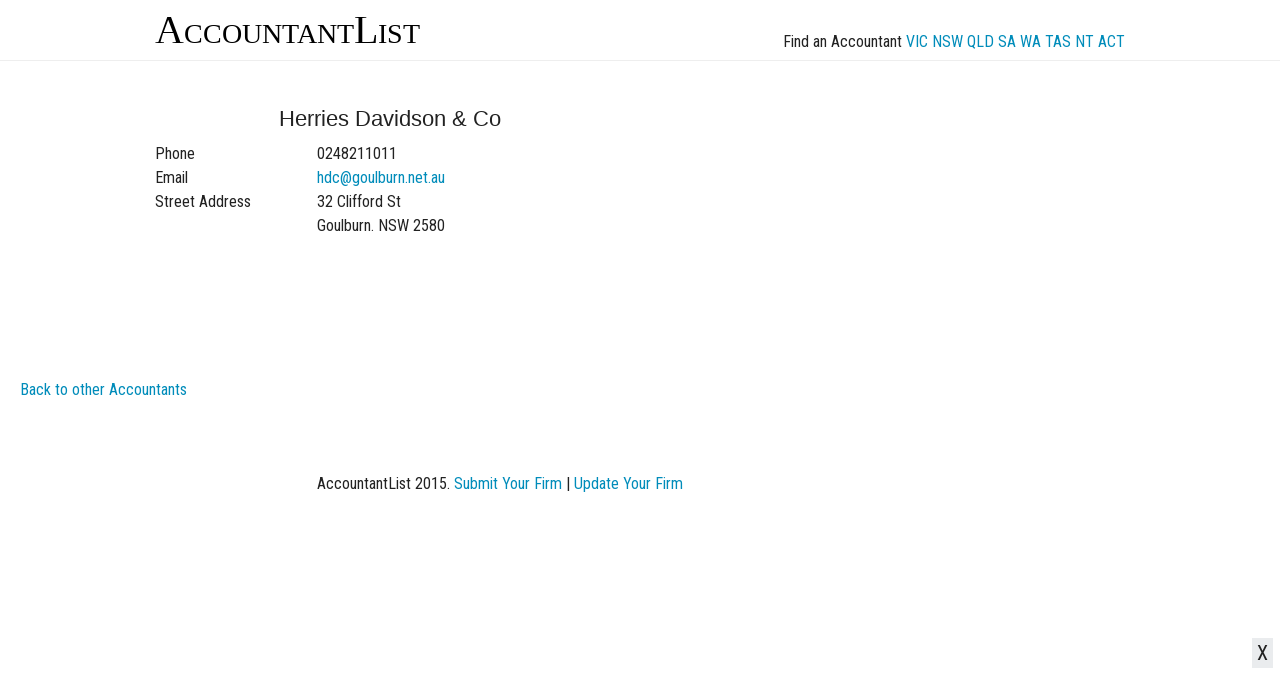

--- FILE ---
content_type: text/html; charset=utf-8
request_url: https://www.google.com/recaptcha/api2/aframe
body_size: 269
content:
<!DOCTYPE HTML><html><head><meta http-equiv="content-type" content="text/html; charset=UTF-8"></head><body><script nonce="MXbNe3lsP7_Tx-jK5IGD8Q">/** Anti-fraud and anti-abuse applications only. See google.com/recaptcha */ try{var clients={'sodar':'https://pagead2.googlesyndication.com/pagead/sodar?'};window.addEventListener("message",function(a){try{if(a.source===window.parent){var b=JSON.parse(a.data);var c=clients[b['id']];if(c){var d=document.createElement('img');d.src=c+b['params']+'&rc='+(localStorage.getItem("rc::a")?sessionStorage.getItem("rc::b"):"");window.document.body.appendChild(d);sessionStorage.setItem("rc::e",parseInt(sessionStorage.getItem("rc::e")||0)+1);localStorage.setItem("rc::h",'1769339866464');}}}catch(b){}});window.parent.postMessage("_grecaptcha_ready", "*");}catch(b){}</script></body></html>

--- FILE ---
content_type: text/plain
request_url: https://rtb.openx.net/openrtbb/prebidjs
body_size: -86
content:
{"id":"e88716f7-4571-48c0-82b2-ce826214e042","nbr":0}